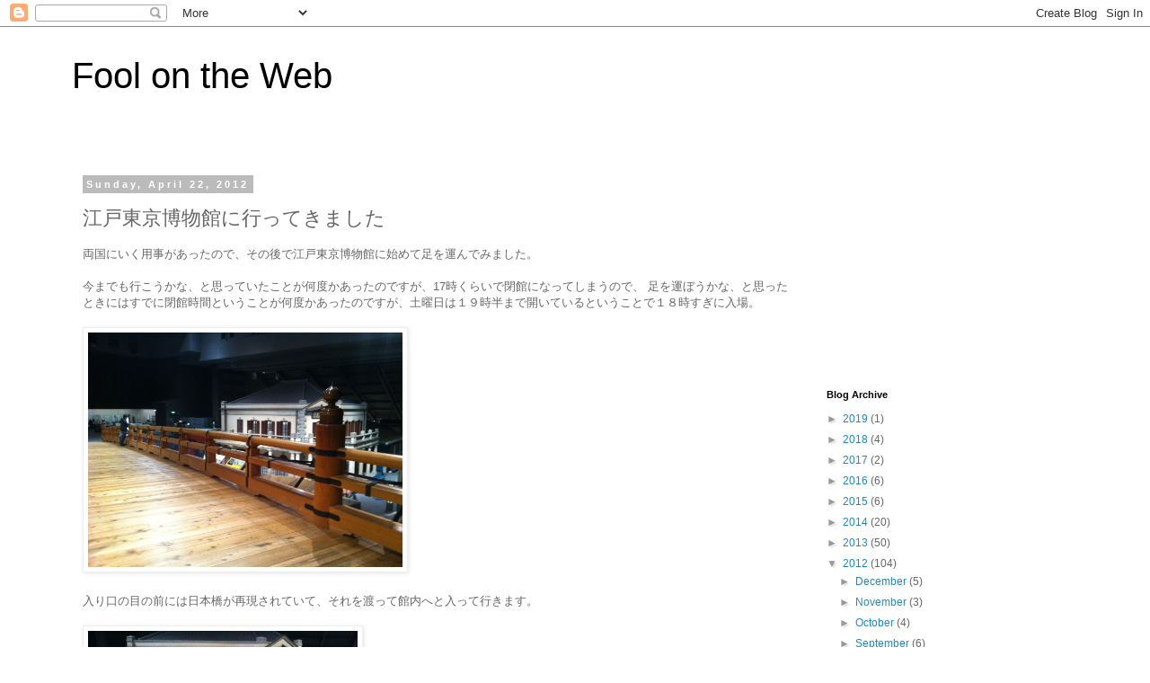

--- FILE ---
content_type: text/html; charset=utf-8
request_url: https://www.google.com/recaptcha/api2/aframe
body_size: 268
content:
<!DOCTYPE HTML><html><head><meta http-equiv="content-type" content="text/html; charset=UTF-8"></head><body><script nonce="0WguXs9BKfJ2joJkkuc-qg">/** Anti-fraud and anti-abuse applications only. See google.com/recaptcha */ try{var clients={'sodar':'https://pagead2.googlesyndication.com/pagead/sodar?'};window.addEventListener("message",function(a){try{if(a.source===window.parent){var b=JSON.parse(a.data);var c=clients[b['id']];if(c){var d=document.createElement('img');d.src=c+b['params']+'&rc='+(localStorage.getItem("rc::a")?sessionStorage.getItem("rc::b"):"");window.document.body.appendChild(d);sessionStorage.setItem("rc::e",parseInt(sessionStorage.getItem("rc::e")||0)+1);localStorage.setItem("rc::h",'1769732287801');}}}catch(b){}});window.parent.postMessage("_grecaptcha_ready", "*");}catch(b){}</script></body></html>